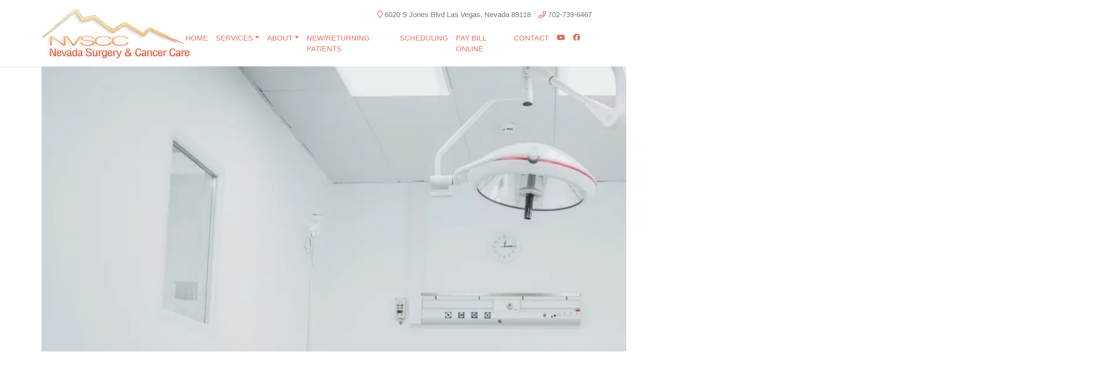

--- FILE ---
content_type: text/html; charset=UTF-8
request_url: https://nvscc.com/femilift/exploring-the-alma-co2-laser-in-femilift-the-tech-the-benefits/
body_size: 16766
content:
<!doctype html>
<html lang="en-US">
  <head>
  <meta charset="utf-8">
  <meta http-equiv="x-ua-compatible" content="ie=edge">
  <meta name="viewport" content="width=device-width, initial-scale=1, shrink-to-fit=no">
  <meta name="google-site-verification" content="uXKo6WwNuhCKz6uwVv6FjcFUCpuXvPNR3dBDhrcrUCA" />

 

<!-- Google tag (gtag.js) -->

<script async src="https://www.googletagmanager.com/gtag/js?id=G-XZRHB6D9EX"></script>

<script>

  window.dataLayer = window.dataLayer || [];

  function gtag(){dataLayer.push(arguments);}

  gtag('js', new Date());

 

  gtag('config', 'G-XZRHB6D9EX');

</script>
  <meta name='robots' content='index, follow, max-image-preview:large, max-snippet:-1, max-video-preview:-1' />
	<style>img:is([sizes="auto" i], [sizes^="auto," i]) { contain-intrinsic-size: 3000px 1500px }</style>
	
<!-- Google Tag Manager for WordPress by gtm4wp.com -->
<script data-cfasync="false" data-pagespeed-no-defer>
	var gtm4wp_datalayer_name = "dataLayer";
	var dataLayer = dataLayer || [];
</script>
<!-- End Google Tag Manager for WordPress by gtm4wp.com -->
	<!-- This site is optimized with the Yoast SEO Premium plugin v21.7 (Yoast SEO v26.7) - https://yoast.com/wordpress/plugins/seo/ -->
	<title>Exploring the Alma CO2 Laser In Femilift: The Benefits</title>
	<meta name="description" content="Women frequently experience unpleasant issues that interfere with their intimacy, thanks to laser vaginal tightening, they no longer have to." />
	<link rel="canonical" href="https://nvscc.com/femilift/exploring-the-alma-co2-laser-in-femilift-the-tech-the-benefits/" />
	<meta property="og:locale" content="en_US" />
	<meta property="og:type" content="article" />
	<meta property="og:title" content="Exploring the Alma CO2 Laser In Femilift: The Tech, The Benefits" />
	<meta property="og:description" content="Women frequently experience unpleasant issues that interfere with their intimacy, but thanks to laser vaginal tightening, they no longer have to. The" />
	<meta property="og:url" content="https://nvscc.com/femilift/exploring-the-alma-co2-laser-in-femilift-the-tech-the-benefits/" />
	<meta property="og:site_name" content="NVSCC" />
	<meta property="article:published_time" content="2022-08-10T17:35:44+00:00" />
	<meta property="article:modified_time" content="2022-11-22T12:34:38+00:00" />
	<meta property="og:image" content="https://nvscc.com/wp-content/uploads/2022/08/image1-1.jpg" />
	<meta property="og:image:width" content="1920" />
	<meta property="og:image:height" content="1080" />
	<meta property="og:image:type" content="image/jpeg" />
	<meta name="author" content="Stephanie Wishnev" />
	<meta name="twitter:card" content="summary_large_image" />
	<meta name="twitter:label1" content="Written by" />
	<meta name="twitter:data1" content="Stephanie Wishnev" />
	<meta name="twitter:label2" content="Est. reading time" />
	<meta name="twitter:data2" content="3 minutes" />
	<script type="application/ld+json" class="yoast-schema-graph">{"@context":"https://schema.org","@graph":[{"@type":"Article","@id":"https://nvscc.com/femilift/exploring-the-alma-co2-laser-in-femilift-the-tech-the-benefits/#article","isPartOf":{"@id":"https://nvscc.com/femilift/exploring-the-alma-co2-laser-in-femilift-the-tech-the-benefits/"},"author":{"name":"Stephanie Wishnev","@id":"https://nvscc.com/#/schema/person/2a1307205b3ab23b2327aca0a331044e"},"headline":"Exploring the Alma CO2 Laser In Femilift: The Tech, The Benefits","datePublished":"2022-08-10T17:35:44+00:00","dateModified":"2022-11-22T12:34:38+00:00","mainEntityOfPage":{"@id":"https://nvscc.com/femilift/exploring-the-alma-co2-laser-in-femilift-the-tech-the-benefits/"},"wordCount":637,"publisher":{"@id":"https://nvscc.com/#organization"},"image":{"@id":"https://nvscc.com/femilift/exploring-the-alma-co2-laser-in-femilift-the-tech-the-benefits/#primaryimage"},"thumbnailUrl":"https://nvscc.com/wp-content/uploads/2022/08/image1-1.jpg","articleSection":["Femilift"],"inLanguage":"en-US"},{"@type":"WebPage","@id":"https://nvscc.com/femilift/exploring-the-alma-co2-laser-in-femilift-the-tech-the-benefits/","url":"https://nvscc.com/femilift/exploring-the-alma-co2-laser-in-femilift-the-tech-the-benefits/","name":"Exploring the Alma CO2 Laser In Femilift: The Benefits","isPartOf":{"@id":"https://nvscc.com/#website"},"primaryImageOfPage":{"@id":"https://nvscc.com/femilift/exploring-the-alma-co2-laser-in-femilift-the-tech-the-benefits/#primaryimage"},"image":{"@id":"https://nvscc.com/femilift/exploring-the-alma-co2-laser-in-femilift-the-tech-the-benefits/#primaryimage"},"thumbnailUrl":"https://nvscc.com/wp-content/uploads/2022/08/image1-1.jpg","datePublished":"2022-08-10T17:35:44+00:00","dateModified":"2022-11-22T12:34:38+00:00","description":"Women frequently experience unpleasant issues that interfere with their intimacy, thanks to laser vaginal tightening, they no longer have to.","breadcrumb":{"@id":"https://nvscc.com/femilift/exploring-the-alma-co2-laser-in-femilift-the-tech-the-benefits/#breadcrumb"},"inLanguage":"en-US","potentialAction":[{"@type":"ReadAction","target":["https://nvscc.com/femilift/exploring-the-alma-co2-laser-in-femilift-the-tech-the-benefits/"]}]},{"@type":"ImageObject","inLanguage":"en-US","@id":"https://nvscc.com/femilift/exploring-the-alma-co2-laser-in-femilift-the-tech-the-benefits/#primaryimage","url":"https://nvscc.com/wp-content/uploads/2022/08/image1-1.jpg","contentUrl":"https://nvscc.com/wp-content/uploads/2022/08/image1-1.jpg","width":1920,"height":1080,"caption":"Alma CO2 Laser"},{"@type":"BreadcrumbList","@id":"https://nvscc.com/femilift/exploring-the-alma-co2-laser-in-femilift-the-tech-the-benefits/#breadcrumb","itemListElement":[{"@type":"ListItem","position":1,"name":"Home","item":"https://nvscc.com/"},{"@type":"ListItem","position":2,"name":"Blog","item":"https://nvscc.com/blog/"},{"@type":"ListItem","position":3,"name":"Femilift","item":"https://nvscc.com/femilift/"},{"@type":"ListItem","position":4,"name":"Exploring the Alma CO2 Laser In Femilift: The Tech, The Benefits"}]},{"@type":"WebSite","@id":"https://nvscc.com/#website","url":"https://nvscc.com/","name":"NVSCC","description":"Nevada Surgery and Cancer Care","publisher":{"@id":"https://nvscc.com/#organization"},"potentialAction":[{"@type":"SearchAction","target":{"@type":"EntryPoint","urlTemplate":"https://nvscc.com/?s={search_term_string}"},"query-input":{"@type":"PropertyValueSpecification","valueRequired":true,"valueName":"search_term_string"}}],"inLanguage":"en-US"},{"@type":["Organization","Place","MedicalBusiness"],"@id":"https://nvscc.com/#organization","name":"Nevada Surgery & Cancer Care","url":"https://nvscc.com/","logo":{"@id":"https://nvscc.com/femilift/exploring-the-alma-co2-laser-in-femilift-the-tech-the-benefits/#local-main-organization-logo"},"image":{"@id":"https://nvscc.com/femilift/exploring-the-alma-co2-laser-in-femilift-the-tech-the-benefits/#local-main-organization-logo"},"address":{"@id":"https://nvscc.com/femilift/exploring-the-alma-co2-laser-in-femilift-the-tech-the-benefits/#local-main-place-address"},"geo":{"@type":"GeoCoordinates","latitude":"36.0795845","longitude":"-115.224439"},"telephone":["702-739-6467"],"openingHoursSpecification":[{"@type":"OpeningHoursSpecification","dayOfWeek":["Sunday","Monday","Tuesday","Wednesday","Thursday","Friday","Saturday"],"opens":"09:00","closes":"17:00"}],"email":"marcr.nvscc@gmail.com","faxNumber":"702-733-1689","priceRange":"$"},{"@type":"Person","@id":"https://nvscc.com/#/schema/person/2a1307205b3ab23b2327aca0a331044e","name":"Stephanie Wishnev","image":{"@type":"ImageObject","inLanguage":"en-US","@id":"https://nvscc.com/#/schema/person/image/","url":"https://secure.gravatar.com/avatar/a67a11dfafe11f4f18425683d36f1f704460e04c7050dab1a8a9fb5272f76ad7?s=96&d=mm&r=g","contentUrl":"https://secure.gravatar.com/avatar/a67a11dfafe11f4f18425683d36f1f704460e04c7050dab1a8a9fb5272f76ad7?s=96&d=mm&r=g","caption":"Stephanie Wishnev"}},{"@type":"PostalAddress","@id":"https://nvscc.com/femilift/exploring-the-alma-co2-laser-in-femilift-the-tech-the-benefits/#local-main-place-address","streetAddress":"6020 S Jones Blvd","addressLocality":"Las Vegas","postalCode":"89118","addressRegion":"Nevada","addressCountry":"US"},{"@type":"ImageObject","inLanguage":"en-US","@id":"https://nvscc.com/femilift/exploring-the-alma-co2-laser-in-femilift-the-tech-the-benefits/#local-main-organization-logo","url":"https://nvscc.com/wp-content/uploads/2018/12/nvscc-logo.png","contentUrl":"https://nvscc.com/wp-content/uploads/2018/12/nvscc-logo.png","width":312,"height":120,"caption":"Nevada Surgery & Cancer Care"}]}</script>
	<meta name="geo.placename" content="Las Vegas" />
	<meta name="geo.position" content="36.0795845;-115.224439" />
	<meta name="geo.region" content="United States (US)" />
	<!-- / Yoast SEO Premium plugin. -->


<link rel='dns-prefetch' href='//www.googletagmanager.com' />
<link rel="alternate" type="application/rss+xml" title="NVSCC &raquo; Exploring the Alma CO2 Laser In Femilift: The Tech, The Benefits Comments Feed" href="https://nvscc.com/femilift/exploring-the-alma-co2-laser-in-femilift-the-tech-the-benefits/feed/" />
		<!-- This site uses the Google Analytics by MonsterInsights plugin v9.11.1 - Using Analytics tracking - https://www.monsterinsights.com/ -->
		<!-- Note: MonsterInsights is not currently configured on this site. The site owner needs to authenticate with Google Analytics in the MonsterInsights settings panel. -->
					<!-- No tracking code set -->
				<!-- / Google Analytics by MonsterInsights -->
		<script type="text/javascript">
/* <![CDATA[ */
window._wpemojiSettings = {"baseUrl":"https:\/\/s.w.org\/images\/core\/emoji\/16.0.1\/72x72\/","ext":".png","svgUrl":"https:\/\/s.w.org\/images\/core\/emoji\/16.0.1\/svg\/","svgExt":".svg","source":{"concatemoji":"https:\/\/nvscc.com\/wp-includes\/js\/wp-emoji-release.min.js?ver=6.8.3"}};
/*! This file is auto-generated */
!function(s,n){var o,i,e;function c(e){try{var t={supportTests:e,timestamp:(new Date).valueOf()};sessionStorage.setItem(o,JSON.stringify(t))}catch(e){}}function p(e,t,n){e.clearRect(0,0,e.canvas.width,e.canvas.height),e.fillText(t,0,0);var t=new Uint32Array(e.getImageData(0,0,e.canvas.width,e.canvas.height).data),a=(e.clearRect(0,0,e.canvas.width,e.canvas.height),e.fillText(n,0,0),new Uint32Array(e.getImageData(0,0,e.canvas.width,e.canvas.height).data));return t.every(function(e,t){return e===a[t]})}function u(e,t){e.clearRect(0,0,e.canvas.width,e.canvas.height),e.fillText(t,0,0);for(var n=e.getImageData(16,16,1,1),a=0;a<n.data.length;a++)if(0!==n.data[a])return!1;return!0}function f(e,t,n,a){switch(t){case"flag":return n(e,"\ud83c\udff3\ufe0f\u200d\u26a7\ufe0f","\ud83c\udff3\ufe0f\u200b\u26a7\ufe0f")?!1:!n(e,"\ud83c\udde8\ud83c\uddf6","\ud83c\udde8\u200b\ud83c\uddf6")&&!n(e,"\ud83c\udff4\udb40\udc67\udb40\udc62\udb40\udc65\udb40\udc6e\udb40\udc67\udb40\udc7f","\ud83c\udff4\u200b\udb40\udc67\u200b\udb40\udc62\u200b\udb40\udc65\u200b\udb40\udc6e\u200b\udb40\udc67\u200b\udb40\udc7f");case"emoji":return!a(e,"\ud83e\udedf")}return!1}function g(e,t,n,a){var r="undefined"!=typeof WorkerGlobalScope&&self instanceof WorkerGlobalScope?new OffscreenCanvas(300,150):s.createElement("canvas"),o=r.getContext("2d",{willReadFrequently:!0}),i=(o.textBaseline="top",o.font="600 32px Arial",{});return e.forEach(function(e){i[e]=t(o,e,n,a)}),i}function t(e){var t=s.createElement("script");t.src=e,t.defer=!0,s.head.appendChild(t)}"undefined"!=typeof Promise&&(o="wpEmojiSettingsSupports",i=["flag","emoji"],n.supports={everything:!0,everythingExceptFlag:!0},e=new Promise(function(e){s.addEventListener("DOMContentLoaded",e,{once:!0})}),new Promise(function(t){var n=function(){try{var e=JSON.parse(sessionStorage.getItem(o));if("object"==typeof e&&"number"==typeof e.timestamp&&(new Date).valueOf()<e.timestamp+604800&&"object"==typeof e.supportTests)return e.supportTests}catch(e){}return null}();if(!n){if("undefined"!=typeof Worker&&"undefined"!=typeof OffscreenCanvas&&"undefined"!=typeof URL&&URL.createObjectURL&&"undefined"!=typeof Blob)try{var e="postMessage("+g.toString()+"("+[JSON.stringify(i),f.toString(),p.toString(),u.toString()].join(",")+"));",a=new Blob([e],{type:"text/javascript"}),r=new Worker(URL.createObjectURL(a),{name:"wpTestEmojiSupports"});return void(r.onmessage=function(e){c(n=e.data),r.terminate(),t(n)})}catch(e){}c(n=g(i,f,p,u))}t(n)}).then(function(e){for(var t in e)n.supports[t]=e[t],n.supports.everything=n.supports.everything&&n.supports[t],"flag"!==t&&(n.supports.everythingExceptFlag=n.supports.everythingExceptFlag&&n.supports[t]);n.supports.everythingExceptFlag=n.supports.everythingExceptFlag&&!n.supports.flag,n.DOMReady=!1,n.readyCallback=function(){n.DOMReady=!0}}).then(function(){return e}).then(function(){var e;n.supports.everything||(n.readyCallback(),(e=n.source||{}).concatemoji?t(e.concatemoji):e.wpemoji&&e.twemoji&&(t(e.twemoji),t(e.wpemoji)))}))}((window,document),window._wpemojiSettings);
/* ]]> */
</script>
<style id='wp-emoji-styles-inline-css' type='text/css'>

	img.wp-smiley, img.emoji {
		display: inline !important;
		border: none !important;
		box-shadow: none !important;
		height: 1em !important;
		width: 1em !important;
		margin: 0 0.07em !important;
		vertical-align: -0.1em !important;
		background: none !important;
		padding: 0 !important;
	}
</style>
<style id='wp-block-library-inline-css' type='text/css'>
:root{--wp-admin-theme-color:#007cba;--wp-admin-theme-color--rgb:0,124,186;--wp-admin-theme-color-darker-10:#006ba1;--wp-admin-theme-color-darker-10--rgb:0,107,161;--wp-admin-theme-color-darker-20:#005a87;--wp-admin-theme-color-darker-20--rgb:0,90,135;--wp-admin-border-width-focus:2px;--wp-block-synced-color:#7a00df;--wp-block-synced-color--rgb:122,0,223;--wp-bound-block-color:var(--wp-block-synced-color)}@media (min-resolution:192dpi){:root{--wp-admin-border-width-focus:1.5px}}.wp-element-button{cursor:pointer}:root{--wp--preset--font-size--normal:16px;--wp--preset--font-size--huge:42px}:root .has-very-light-gray-background-color{background-color:#eee}:root .has-very-dark-gray-background-color{background-color:#313131}:root .has-very-light-gray-color{color:#eee}:root .has-very-dark-gray-color{color:#313131}:root .has-vivid-green-cyan-to-vivid-cyan-blue-gradient-background{background:linear-gradient(135deg,#00d084,#0693e3)}:root .has-purple-crush-gradient-background{background:linear-gradient(135deg,#34e2e4,#4721fb 50%,#ab1dfe)}:root .has-hazy-dawn-gradient-background{background:linear-gradient(135deg,#faaca8,#dad0ec)}:root .has-subdued-olive-gradient-background{background:linear-gradient(135deg,#fafae1,#67a671)}:root .has-atomic-cream-gradient-background{background:linear-gradient(135deg,#fdd79a,#004a59)}:root .has-nightshade-gradient-background{background:linear-gradient(135deg,#330968,#31cdcf)}:root .has-midnight-gradient-background{background:linear-gradient(135deg,#020381,#2874fc)}.has-regular-font-size{font-size:1em}.has-larger-font-size{font-size:2.625em}.has-normal-font-size{font-size:var(--wp--preset--font-size--normal)}.has-huge-font-size{font-size:var(--wp--preset--font-size--huge)}.has-text-align-center{text-align:center}.has-text-align-left{text-align:left}.has-text-align-right{text-align:right}#end-resizable-editor-section{display:none}.aligncenter{clear:both}.items-justified-left{justify-content:flex-start}.items-justified-center{justify-content:center}.items-justified-right{justify-content:flex-end}.items-justified-space-between{justify-content:space-between}.screen-reader-text{border:0;clip-path:inset(50%);height:1px;margin:-1px;overflow:hidden;padding:0;position:absolute;width:1px;word-wrap:normal!important}.screen-reader-text:focus{background-color:#ddd;clip-path:none;color:#444;display:block;font-size:1em;height:auto;left:5px;line-height:normal;padding:15px 23px 14px;text-decoration:none;top:5px;width:auto;z-index:100000}html :where(.has-border-color){border-style:solid}html :where([style*=border-top-color]){border-top-style:solid}html :where([style*=border-right-color]){border-right-style:solid}html :where([style*=border-bottom-color]){border-bottom-style:solid}html :where([style*=border-left-color]){border-left-style:solid}html :where([style*=border-width]){border-style:solid}html :where([style*=border-top-width]){border-top-style:solid}html :where([style*=border-right-width]){border-right-style:solid}html :where([style*=border-bottom-width]){border-bottom-style:solid}html :where([style*=border-left-width]){border-left-style:solid}html :where(img[class*=wp-image-]){height:auto;max-width:100%}:where(figure){margin:0 0 1em}html :where(.is-position-sticky){--wp-admin--admin-bar--position-offset:var(--wp-admin--admin-bar--height,0px)}@media screen and (max-width:600px){html :where(.is-position-sticky){--wp-admin--admin-bar--position-offset:0px}}
</style>
<link rel='stylesheet' id='sage/main.css-css' href='https://nvscc.com/wp-content/themes/nvscc-sage9/dist/styles/main_807f153a.css' type='text/css' media='all' />
<!--n2css--><script type="text/javascript" src="https://nvscc.com/wp-includes/js/jquery/jquery.min.js?ver=3.7.1" id="jquery-core-js"></script>
<script type="text/javascript" src="https://nvscc.com/wp-includes/js/jquery/jquery-migrate.min.js?ver=3.4.1" id="jquery-migrate-js"></script>
<link rel="https://api.w.org/" href="https://nvscc.com/wp-json/" /><link rel="alternate" title="JSON" type="application/json" href="https://nvscc.com/wp-json/wp/v2/posts/1832" /><link rel="EditURI" type="application/rsd+xml" title="RSD" href="https://nvscc.com/xmlrpc.php?rsd" />
<link rel='shortlink' href='https://nvscc.com/?p=1832' />
<link rel="alternate" title="oEmbed (JSON)" type="application/json+oembed" href="https://nvscc.com/wp-json/oembed/1.0/embed?url=https%3A%2F%2Fnvscc.com%2Ffemilift%2Fexploring-the-alma-co2-laser-in-femilift-the-tech-the-benefits%2F" />
<link rel="alternate" title="oEmbed (XML)" type="text/xml+oembed" href="https://nvscc.com/wp-json/oembed/1.0/embed?url=https%3A%2F%2Fnvscc.com%2Ffemilift%2Fexploring-the-alma-co2-laser-in-femilift-the-tech-the-benefits%2F&#038;format=xml" />

<!-- Google Tag Manager for WordPress by gtm4wp.com -->
<!-- GTM Container placement set to off -->
<script data-cfasync="false" data-pagespeed-no-defer>
	var dataLayer_content = {"pagePostType":"post","pagePostType2":"single-post","pageCategory":["femilift"],"pagePostAuthor":"Stephanie Wishnev"};
	dataLayer.push( dataLayer_content );
</script>
<script data-cfasync="false" data-pagespeed-no-defer>
	console.warn && console.warn("[GTM4WP] Google Tag Manager container code placement set to OFF !!!");
	console.warn && console.warn("[GTM4WP] Data layer codes are active but GTM container must be loaded using custom coding !!!");
</script>
<!-- End Google Tag Manager for WordPress by gtm4wp.com --><!-- Google Tag Manager -->
<script>(function(w,d,s,l,i){w[l]=w[l]||[];w[l].push({'gtm.start':
new Date().getTime(),event:'gtm.js'});var f=d.getElementsByTagName(s)[0],
j=d.createElement(s),dl=l!='dataLayer'?'&l='+l:'';j.async=true;j.src=
'https://www.googletagmanager.com/gtm.js?id='+i+dl;f.parentNode.insertBefore(j,f);
})(window,document,'script','dataLayer','GTM-PHPV4FP');</script>
<!-- End Google Tag Manager --><link rel="icon" href="https://nvscc.com/wp-content/uploads/2018/12/nvscc-logo-150x120.png" sizes="32x32" />
<link rel="icon" href="https://nvscc.com/wp-content/uploads/2018/12/nvscc-logo.png" sizes="192x192" />
<link rel="apple-touch-icon" href="https://nvscc.com/wp-content/uploads/2018/12/nvscc-logo.png" />
<meta name="msapplication-TileImage" content="https://nvscc.com/wp-content/uploads/2018/12/nvscc-logo.png" />
</head>  <body class="wp-singular post-template-default single single-post postid-1832 single-format-standard wp-custom-logo wp-theme-nvscc-sage9resources exploring-the-alma-co2-laser-in-femilift-the-tech-the-benefits sidebar-primary app-data index-data singular-data single-data single-post-data single-post-exploring-the-alma-co2-laser-in-femilift-the-tech-the-benefits-data">
<!-- Google Tag Manager (noscript) -->
<noscript><iframe src="https://www.googletagmanager.com/ns.html?id=GTM-PHPV4FP"
height="0" width="0" style="display:none;visibility:hidden"></iframe></noscript>
<!-- End Google Tag Manager (noscript) -->
        <header class="banner w-100 shadow-sm mb-2">
  <div class="container">
    <div class="row align-items-xs-center">
      <div class="col-12 col-md-3 text-center logo pt-2 pb-2 d-flex justify-content-center justify-content-md-start">
                                      <a class="brand align-self-center" href="https://nvscc.com/"><picture class="img-fluid">
<source type="image/webp" srcset="https://nvscc.com/wp-content/uploads/2018/12/nvscc-logo.png.webp"/>
<img src="https://nvscc.com/wp-content/uploads/2018/12/nvscc-logo.png" alt="NVSCC"/>
</picture>
</a>
                          </div>
      <div class="row col-12 col-md-9 text-muted p-0 m-0 justify-content-center justify-content-md-end">
                <div class="row col-12 justify-content-center justify-content-md-end align-items-md-end font-weight-light justify-content-md-end contact-info">
          <a href="https://nvscc.com/contact/" class="address"><i class="text-primary far fa-map-marker"></i> 6020 S Jones Blvd Las Vegas, Nevada 89118</a> <a href="tel:7027396467" class="tel pl-md-3"><i class="text-primary far fa-phone"></i> 702-739-6467</a>
        </div>

        <nav class="navbar navbar-expand-lg col-12 d-flex justify-content-center justify-content-md-end bg-faded pl-2">
          <button class="navbar-toggler first-button align-self-center border-0" type="button" data-toggle="collapse" data-target="#navbarSupportedContent" aria-controls="navbarSupportedContent" aria-expanded="false" aria-label="Toggle navigation">
            <div class="animated-icon1"><span></span><span></span><span></span></div>
          </button>

          <div class="col collapse navbar-collapse p-0" id="navbarSupportedContent">
            <div class="w-100 d-flex justify-content-md-end ml-lg-2">
                            <div id="bs-navbar-collapse-1" class="justify-content-end text-uppercase"><ul id="menu-main-menu" class="navbar-nav text-primary"><li itemscope="itemscope" itemtype="https://www.schema.org/SiteNavigationElement" id="menu-item-51" class="menu-item menu-item-type-post_type menu-item-object-page menu-item-home menu-item-51 nav-item"><a title="Home" href="https://nvscc.com/" class="nav-link">Home</a></li>
<li itemscope="itemscope" itemtype="https://www.schema.org/SiteNavigationElement" id="menu-item-52" class="menu-item menu-item-type-post_type menu-item-object-page menu-item-has-children dropdown menu-item-52 nav-item"><a title="Services" href="https://nvscc.com/services/" data-toggle="dropdown" aria-haspopup="true" aria-expanded="false" class="dropdown-toggle nav-link" id="menu-item-dropdown-52">Services</a>
<ul class="dropdown-menu" aria-labelledby="menu-item-dropdown-52" role="menu">
	<li itemscope="itemscope" itemtype="https://www.schema.org/SiteNavigationElement" id="menu-item-254" class="menu-item menu-item-type-post_type menu-item-object-page menu-item-254 nav-item"><a title="Our Services" href="https://nvscc.com/services/" class="dropdown-item">Our Services</a></li>
	<li itemscope="itemscope" itemtype="https://www.schema.org/SiteNavigationElement" id="menu-item-347" class="menu-item menu-item-type-post_type menu-item-object-page menu-item-347 nav-item"><a title="Colon and Rectal Surgery" href="https://nvscc.com/service/colon-and-rectal-surgery/" class="dropdown-item">Colon and Rectal Surgery</a></li>
	<li itemscope="itemscope" itemtype="https://www.schema.org/SiteNavigationElement" id="menu-item-457" class="menu-item menu-item-type-post_type menu-item-object-page menu-item-457 nav-item"><a title="Gynecological Surgery" href="https://nvscc.com/service/gynecological-surgery/" class="dropdown-item">Gynecological Surgery</a></li>
	<li itemscope="itemscope" itemtype="https://www.schema.org/SiteNavigationElement" id="menu-item-456" class="menu-item menu-item-type-post_type menu-item-object-page menu-item-456 nav-item"><a title="Gynecologic Oncology" href="https://nvscc.com/service/gynecologic-oncology/" class="dropdown-item">Gynecologic Oncology</a></li>
	<li itemscope="itemscope" itemtype="https://www.schema.org/SiteNavigationElement" id="menu-item-258" class="menu-item menu-item-type-post_type menu-item-object-page menu-item-258 nav-item"><a title="Genetic Testing and Counseling" href="https://nvscc.com/service/genetic-testing-and-counseling/" class="dropdown-item">Genetic Testing and Counseling</a></li>
	<li itemscope="itemscope" itemtype="https://www.schema.org/SiteNavigationElement" id="menu-item-253" class="menu-item menu-item-type-post_type menu-item-object-page menu-item-253 nav-item"><a title="Femilift Vaginal Laser Rejuvenation" href="https://nvscc.com/service/vaginal-laser-rejuvenation/" class="dropdown-item">Femilift Vaginal Laser Rejuvenation</a></li>
	<li itemscope="itemscope" itemtype="https://www.schema.org/SiteNavigationElement" id="menu-item-555" class="menu-item menu-item-type-post_type menu-item-object-page menu-item-555 nav-item"><a title="Da Vinci Minimally Invasive Surgery" href="https://nvscc.com/da-vinci-minimally-invasive-surgery/" class="dropdown-item">Da Vinci Minimally Invasive Surgery</a></li>
</ul>
</li>
<li itemscope="itemscope" itemtype="https://www.schema.org/SiteNavigationElement" id="menu-item-53" class="menu-item menu-item-type-post_type menu-item-object-page menu-item-has-children dropdown menu-item-53 nav-item"><a title="About" href="https://nvscc.com/about/" data-toggle="dropdown" aria-haspopup="true" aria-expanded="false" class="dropdown-toggle nav-link" id="menu-item-dropdown-53">About</a>
<ul class="dropdown-menu" aria-labelledby="menu-item-dropdown-53" role="menu">
	<li itemscope="itemscope" itemtype="https://www.schema.org/SiteNavigationElement" id="menu-item-1919" class="menu-item menu-item-type-post_type menu-item-object-page menu-item-1919 nav-item"><a title="Our Team" href="https://nvscc.com/our-team/" class="dropdown-item">Our Team</a></li>
	<li itemscope="itemscope" itemtype="https://www.schema.org/SiteNavigationElement" id="menu-item-59" class="menu-item menu-item-type-post_type menu-item-object-page menu-item-59 nav-item"><a title="FAQS" href="https://nvscc.com/faqs/" class="dropdown-item">FAQS</a></li>
	<li itemscope="itemscope" itemtype="https://www.schema.org/SiteNavigationElement" id="menu-item-55" class="menu-item menu-item-type-post_type menu-item-object-page menu-item-55 nav-item"><a title="Testimonials" href="https://nvscc.com/testimonials/" class="dropdown-item">Testimonials</a></li>
	<li itemscope="itemscope" itemtype="https://www.schema.org/SiteNavigationElement" id="menu-item-402" class="menu-item menu-item-type-post_type menu-item-object-page current_page_parent menu-item-402 nav-item"><a title="Blog" href="https://nvscc.com/blog/" class="dropdown-item">Blog</a></li>
</ul>
</li>
<li itemscope="itemscope" itemtype="https://www.schema.org/SiteNavigationElement" id="menu-item-54" class="menu-item menu-item-type-post_type menu-item-object-page menu-item-54 nav-item"><a title="New/Returning Patients" href="https://nvscc.com/patient-forms/" class="nav-link">New/Returning Patients</a></li>
<li itemscope="itemscope" itemtype="https://www.schema.org/SiteNavigationElement" id="menu-item-2478" class="menu-item menu-item-type-post_type menu-item-object-page menu-item-2478 nav-item"><a title="Scheduling" href="https://nvscc.com/referrals/" class="nav-link">Scheduling</a></li>
<li itemscope="itemscope" itemtype="https://www.schema.org/SiteNavigationElement" id="menu-item-2052" class="menu-item menu-item-type-post_type menu-item-object-page menu-item-2052 nav-item"><a title="Pay Bill Online" href="https://nvscc.com/pay-bill-online/" class="nav-link">Pay Bill Online</a></li>
<li itemscope="itemscope" itemtype="https://www.schema.org/SiteNavigationElement" id="menu-item-56" class="menu-item menu-item-type-post_type menu-item-object-page menu-item-56 nav-item"><a title="Contact" href="https://nvscc.com/contact/" class="nav-link">Contact</a></li>
<li itemscope="itemscope" itemtype="https://www.schema.org/SiteNavigationElement" id="menu-item-1429" class="menu-item menu-item-type-custom menu-item-object-custom menu-item-1429 nav-item"><a href="https://www.youtube.com/channel/UCmrOpKyIrMII3M5sTI-uNIg" class="nav-link"><i class="fab fa-youtube"></i></a></li>
<li itemscope="itemscope" itemtype="https://www.schema.org/SiteNavigationElement" id="menu-item-1430" class="menu-item menu-item-type-custom menu-item-object-custom menu-item-1430 nav-item"><a href="https://www.facebook.com/NVSCC" class="nav-link"><i class="fab fa-facebook"></i></a></li>
</ul></div>
                              </div>
            </div>
          </nav>
        </div>
      </div>
    </div>
  </header>
    <div class="wrap container" role="document">
      <div class="content">
        <main class="main">
                 <article class="post-1832 post type-post status-publish format-standard has-post-thumbnail hentry category-femilift">
  <header>
      <div class="wp-block-cover has-background-dim" style="min-height:279px">
        <picture decoding="async" fetchpriority="high">
<source type="image/webp" srcset="https://nvscc.com/wp-content/uploads/2022/08/image1-1.jpg.webp 1920w, https://nvscc.com/wp-content/uploads/2022/08/image1-1-300x169.jpg.webp 300w, https://nvscc.com/wp-content/uploads/2022/08/image1-1-1024x576.jpg.webp 1024w, https://nvscc.com/wp-content/uploads/2022/08/image1-1-1536x864.jpg.webp 1536w" sizes="(max-width: 1920px) 100vw, 1920px"/>
<img width="1920" height="1080" src="https://nvscc.com/wp-content/uploads/2022/08/image1-1.jpg" class="wp-block-cover__image-background wp-post-image" alt="Alma CO2 Laser" decoding="async" fetchpriority="high" srcset="https://nvscc.com/wp-content/uploads/2022/08/image1-1.jpg 1920w, https://nvscc.com/wp-content/uploads/2022/08/image1-1-300x169.jpg 300w, https://nvscc.com/wp-content/uploads/2022/08/image1-1-1024x576.jpg 1024w, https://nvscc.com/wp-content/uploads/2022/08/image1-1-768x432.jpg 768w, https://nvscc.com/wp-content/uploads/2022/08/image1-1-1536x864.jpg 1536w" sizes="(max-width: 1920px) 100vw, 1920px"/>
</picture>

        <div class="wp-block-cover__inner-container">
          <h1 class="entry-title has-text-align-center">Exploring the Alma CO2 Laser In Femilift: The Tech, The Benefits</h1>
        </div>
      </div>
    </header>
      <div class="entry-content">
    
<p>Women frequently experience unpleasant issues that interfere with their intimacy, but thanks to laser vaginal tightening, they no longer have to. The <a href="https://nvscc.com/femilift/lets-talk-femilift-key-benefits-cost-and-who-its-for/" data-wpel-link="internal">NVSCC</a> is happy to provide cutting-edge Femilift therapy, which has assisted many women in regaining the confidence and intimacy they deserve.</p>



<h2 class="wp-block-heading" id="h-what-is-femilift">What Is FemiLift?</h2>



<p>FemiLift is a well-established, non-surgical and safe solution to help women bring back their sex lives with confidence and excitement. It aids various feminine issues such as difficulties with involuntary urination, vaginal dryness, and more.&nbsp;</p>



<p>The Alma FemiLift CO2 Laser system is not as daunting as it may seem. It is a non-invasive device designed to help restore the functioning of the vagina. It is not painful and is 100% safe to use.&nbsp;</p>



<p>This device is known as the industry gold standard for skin tightening and rejuvenation. It is undoubtedly an effective treatment for all women.</p>



<p>FemiLift is a revolutionary laser device that addresses problems with vaginal atrophy and aids in restoring the function of the vagina.&nbsp;</p>



<p>Delivery devices and accessories for the Alma FemiLift Pixel CO2 laser system are designed for use in surgical procedures requiring the ablation, vaporization, excision, incision, and coagulation of soft tissue in fields such as podiatry, gynecology, neurosurgery, orthopedics (soft tissue), and arthroscopy (knees).</p>



<p>With fractional CO2 laser technology—the industry standard for skin tightening and rejuvenation—FemiLift may create a profound thermal impact for rebuilding vaginal collagen without triggering harsh ablation. It is a safe and effective treatment for all women!</p>



<h2 class="wp-block-heading" id="h-what-are-the-benefits-of-the-alma-femilift-co2-laser">What Are The Benefits Of The Alma FemiLift CO2 Laser?</h2>



<ul class="wp-block-list"><li><strong>Patient-focused practices:</strong> Treatments are gentle, controlled, and designed for comfort and accuracy.</li><li><strong>Maximum Accuracy:</strong> FemiLift uses the ideal wavelength and pulse, ensuring the best results.</li><li><strong>Improved Efficiency:&nbsp;</strong>Quick and effective transmission of laser energy</li><li><strong>Accurate Delivery:&nbsp;</strong>Focal handpiece offers ease and accuracy in locating the precise treatment area.</li><li><strong>Safe, simple, and efficient:</strong> The process is quick, painless, and secure while producing powerful results.</li></ul>



<h2 class="wp-block-heading" id="h-who-is-femilift-for">Who Is FemiLift For?&nbsp;</h2>



<p>FemiLift is a non-invasive vaginal rejuvenation and tightening treatment that is for women who have:&nbsp;</p>



<ul class="wp-block-list"><li>If you have a loose or wide vagina</li><li>If you suffer from enuresis or urinary incontinence</li><li>If you have a dry vagina&nbsp;</li><li>If you suffer from regular infections of the vagina</li></ul>



<h2 class="wp-block-heading" id="h-when-you-shouldn-t-undergo-the-procedure">When You Shouldn&#8217;t Undergo The Procedure:</h2>



<ul class="wp-block-list"><li>If you currently have an active genital infection&nbsp;</li><li>If you have specific medical diseases such as scleroderma or uncontrolled diabetes</li><li>Blood thinning medication</li><li>If you are pregnant or have cancer</li><li>Stage 2 or more of pelvic organ prolapse&nbsp;</li></ul>



<h2 class="wp-block-heading" id="h-alma-femilift-co2-laser-technology">Alma FemiLift CO2 Laser Technology</h2>



<p>The Alma FemiLift CO2 is a powerful laser with unmatched precision and innovation, transforming outpatient healthcare. This non-invasive treatment improves treatment outcomes with Alma&#8217;s CO2 laser, supporting the most cutting-edge array of surgical tools available and allowing new options for non-invasive surgical outpatient treatment.&nbsp;</p>



<p>The Alma FemiLift CO2 Laser consists of a holographic lens that supplies CO2 laser energy to the vaginal tissue. These laser beams penetrate the deep layers of vaginal tissue while unharming the surrounding tissue. A probe with a 360-degree rotational capacity is inserted into the vagina during this 5-minute office procedure. Without surgery, anesthetic, or recovery time, the procedure is painless.</p>



<p>As a result, the inner lining of the vaginal wall can heal more quickly. The targeted tissue is rejuvenated via the micro-ablative process, constricting existing fibers (tightening) and promoting new collagen growth.</p>



<h2 class="wp-block-heading" id="h-femilift-at-nvscc">FemiLift At NVSCC&nbsp;</h2>



<p>NVSCC aids in making your vaginal rejuvenation and tightening experience comfortable and safe. The medical professionals at NVSCC ensure the safety and effectiveness of FemiLift and the technology of the Alma FemiLift CO2 Laser. It is one of the best treatments for addressing feminine problems, recovering confidence, and reviving your life. <a href="https://nvscc.com/contact/" data-wpel-link="internal">Contact us</a> for your FemiLift treatment today.</p>
  </div>
  <footer>
    <div class="small">
  <time class="updated" datetime="2022-08-10T17:35:44+00:00">August 10, 2022</time>
  <p class="byline author vcard">
    By <span rel="author" class="fn">
      Stephanie Wishnev
    </span>
  </p>
</div>
    
  </footer>
  <section id="comments" class="comments">
  
  
  </section>
</article>
          </main>
                  <aside class="sidebar col-md-3 pull-md-9">
            <section class="widget block-4 widget_block"><p><div id="map_canvas" class="wpseo-map-canvas" style="max-width: 100%;width: 400px;height: 300px"><ul><li><a href="https://nvscc.com/" data-wpel-link="internal">Nevada Surgery &amp; Cancer Care</a></li></ul></div></p>
</section><section class="widget block-3 widget_block"><p><div id="wpseo_location-" class="wpseo-location"><h3><span class="wpseo-business-name">Nevada Surgery &amp; Cancer Care</span></h3><div class="wpseo-address-wrapper"><div class="street-address">6020 S Jones Blvd</div><span class="locality"> Las Vegas</span>, <span class="region">Nevada</span> <span class="postal-code">89118</span></div><span class="wpseo-phone">Phone: <a href="tel:7027396467" class="tel" data-wpel-link="internal"><span>702-739-6467</span></a></span><br /><span class="wpseo-fax">Fax: <span class="tel">702-733-1689</span></span><br /><br /><table class="wpseo-opening-hours" id="wpseo-opening-hours-"><tr><td class="day">Sunday</td><td class="time"><span>9:00 AM - 5:00 PM</span></td></tr><tr><td class="day">Monday</td><td class="time"><span>9:00 AM - 5:00 PM</span></td></tr><tr><td class="day">Tuesday</td><td class="time"><span>9:00 AM - 5:00 PM</span></td></tr><tr><td class="day">Wednesday</td><td class="time"><span>9:00 AM - 5:00 PM</span></td></tr><tr><td class="day">Thursday</td><td class="time"><span>9:00 AM - 5:00 PM</span></td></tr><tr><td class="day">Friday</td><td class="time"><span>9:00 AM - 5:00 PM</span></td></tr><tr><td class="day">Saturday</td><td class="time"><span>9:00 AM - 5:00 PM</span></td></tr></table><br /></div></p>
</section>
		<section class="widget recent-posts-2 widget_recent_entries">
		<span class="h3">Recent Posts</span>
		<ul>
											<li>
					<a href="https://nvscc.com/colon-care/why-do-we-fart-a-doctor-explained-guide-to-gas-digestion-and-colon-health/" data-wpel-link="internal">Why Do We Fart? A Doctor-Explained Guide to Gas, Digestion, and Colon Health</a>
									</li>
											<li>
					<a href="https://nvscc.com/cancer-care/understanding-gyn-oncology-specialized-care-for-womens-cancers/" data-wpel-link="internal">Understanding Gyn Oncology: Specialized Care for Women’s Cancers</a>
									</li>
											<li>
					<a href="https://nvscc.com/hysterectomy/does-a-hysterectomy-cause-weight-gain-what-to-know-and-how-to-stay-healthy/" data-wpel-link="internal">Does a Hysterectomy Cause Weight Gain? What to Know and How to Stay Healthy</a>
									</li>
											<li>
					<a href="https://nvscc.com/hysterectomy/how-to-prevent-torn-internal-stitches-after-a-hysterectomy/" data-wpel-link="internal">How to Prevent Torn Internal Stitches After a Hysterectomy</a>
									</li>
											<li>
					<a href="https://nvscc.com/colon-care/colon-cancer-back-pain-what-you-need-to-know/" data-wpel-link="internal">Colon Cancer Back Pain: What You Need to Know</a>
									</li>
					</ul>

		</section><section class="widget block-2 widget_block">
<ul class="wp-block-social-links is-style-default is-layout-flex wp-block-social-links-is-layout-flex"><li class="wp-social-link wp-social-link-facebook  wp-block-social-link"><a target="_blank" href="https://www.facebook.com/NVSCC" class="wp-block-social-link-anchor" data-wpel-link="external"><span class="wp-block-social-link-label screen-reader-text">Facebook</span></a></li>

<li class="wp-social-link wp-social-link-youtube  wp-block-social-link"><a target="_blank" href="https://www.youtube.com/user/DoctorKTV" class="wp-block-social-link-anchor" data-wpel-link="external"><span class="wp-block-social-link-label screen-reader-text">YouTube</span></a></li>

<li class="wp-social-link wp-social-link-twitter  wp-block-social-link"><a target="_blank" href="https://twitter.com/LynnKowalskiMD" class="wp-block-social-link-anchor" data-wpel-link="external"><span class="wp-block-social-link-label screen-reader-text">Twitter</span></a></li></ul>
</section>          </aside>
              </div>
    </div>
        <footer class="content-info border-top border-primary py-4">
          <div class="container"><p id="breadcrumbs"><span><span><a href="https://nvscc.com/">Home</a></span> » <span><a href="https://nvscc.com/blog/">Blog</a></span> » <span><a href="https://nvscc.com/femilift/">Femilift</a></span> » <span class="breadcrumb_last" aria-current="page">Exploring the Alma CO2 Laser In Femilift: The Tech, The Benefits</span></span></p></container>      <div class="container">
    <section class="widget nav_menu-2 widget_nav_menu"><div class="menu-footer-menu-main-container"><ul id="menu-footer-menu-main" class="menu"><li id="menu-item-118" class="menu-item menu-item-type-post_type menu-item-object-page menu-item-home menu-item-118"><a href="https://nvscc.com/" data-wpel-link="internal">Home</a></li>
<li id="menu-item-120" class="menu-item menu-item-type-post_type menu-item-object-page menu-item-120"><a href="https://nvscc.com/about/" data-wpel-link="internal">About</a></li>
<li id="menu-item-251" class="menu-item menu-item-type-post_type menu-item-object-page menu-item-251"><a href="https://nvscc.com/services/" data-wpel-link="internal">Our Services</a></li>
<li id="menu-item-270" class="menu-item menu-item-type-post_type menu-item-object-page menu-item-270"><a href="https://nvscc.com/videos/" data-wpel-link="internal">Videos</a></li>
<li id="menu-item-121" class="menu-item menu-item-type-post_type menu-item-object-page menu-item-121"><a href="https://nvscc.com/faqs/" data-wpel-link="internal">FAQS</a></li>
<li id="menu-item-122" class="menu-item menu-item-type-post_type menu-item-object-page menu-item-122"><a href="https://nvscc.com/patient-forms/" data-wpel-link="internal">New/Returning Patients</a></li>
<li id="menu-item-123" class="menu-item menu-item-type-post_type menu-item-object-page menu-item-123"><a href="https://nvscc.com/testimonials/" data-wpel-link="internal">Testimonials</a></li>
<li id="menu-item-124" class="menu-item menu-item-type-post_type menu-item-object-page menu-item-124"><a href="https://nvscc.com/contact/" data-wpel-link="internal">Contact</a></li>
<li id="menu-item-125" class="menu-item menu-item-type-post_type menu-item-object-page current_page_parent menu-item-125"><a href="https://nvscc.com/blog/" data-wpel-link="internal">Blog</a></li>
<li id="menu-item-754" class="menu-item menu-item-type-post_type menu-item-object-page menu-item-754"><a href="https://nvscc.com/sitemap/" data-wpel-link="internal">Sitemap</a></li>
<li id="menu-item-126" class="menu-item menu-item-type-custom menu-item-object-custom menu-item-126"><a target="_blank" href="https://www.youtube.com/channel/UCmrOpKyIrMII3M5sTI-uNIg" data-wpel-link="external"><i class="fab fa-youtube"></i></a></li>
<li id="menu-item-127" class="menu-item menu-item-type-custom menu-item-object-custom menu-item-127"><a target="_blank" href="https://www.facebook.com/NVSCC" data-wpel-link="external"><i class="fab fa-facebook"></i></a></li>
</ul></div></section>    <ul class="footer-menu-hard list-inline text-center my-5">
            <li class="list-inline-item text-uppercase"><a href="https://nvscc.com/service/colon-and-rectal-surgery/" title="Colon and Rectal Surgery">Colon and Rectal Surgery</a></li>
            <li class="list-inline-item text-uppercase"><a href="https://nvscc.com/service/anal-cancer/" title="Anal Cancer">Anal Cancer</a></li>
            <li class="list-inline-item text-uppercase"><a href="https://nvscc.com/service/cervical-cancer/" title="Cervical Cancer">Cervical Cancer</a></li>
            <li class="list-inline-item text-uppercase"><a href="https://nvscc.com/service/colonoscopy/" title="Colonoscopy">Colonoscopy</a></li>
            <li class="list-inline-item text-uppercase"><a href="https://nvscc.com/service/colorectal-cancer/" title="Colorectal Cancer">Colorectal Cancer</a></li>
            <li class="list-inline-item text-uppercase"><a href="https://nvscc.com/service/diagnostic-colonoscopy/" title="Diagnostic Colonoscopy">Diagnostic Colonoscopy</a></li>
            <li class="list-inline-item text-uppercase"><a href="https://nvscc.com/service/fecal-incontinence/" title="Fecal Incontinence">Fecal Incontinence</a></li>
            <li class="list-inline-item text-uppercase"><a href="https://nvscc.com/service/inflammatory-bowel-disease/" title="Inflammatory Bowel Disease">Inflammatory Bowel Disease</a></li>
            <li class="list-inline-item text-uppercase"><a href="https://nvscc.com/service/ovarian-cancer/" title="Ovarian Cancer">Ovarian Cancer</a></li>
            <li class="list-inline-item text-uppercase"><a href="https://nvscc.com/service/screening-colonoscopy/" title="Screening Colonoscopy">Screening Colonoscopy</a></li>
            <li class="list-inline-item text-uppercase"><a href="https://nvscc.com/service/uterine-cancer/" title="Uterine Cancer">Uterine Cancer</a></li>
            <li class="list-inline-item text-uppercase"><a href="https://nvscc.com/service/vaginal-laser-rejuvenation/" title="Femilift Laser Vaginal Tightening &amp;#038; Rejuvenation Treatment">Femilift Laser Vaginal Tightening &#038; Rejuvenation Treatment</a></li>
            <li class="list-inline-item text-uppercase"><a href="https://nvscc.com/service/vulvar-cancer/" title="Vulvar Cancer">Vulvar Cancer</a></li>
          </ul>

    <div class="container">
      <p class="text-center">&copy; 2026 <a href="https://nvscc.com">Nevada Surgery and Cancer Care</a></p>

    <p class="text-center"><a href="https://neonbrand.com" target="_blank" title="Las Vegas SEO"><img src="https://nvscc.com/wp-content/themes/nvscc-sage9/dist/images/powered-by-neon_819ff86c.svg" alt="Las Vegas Website Developers"></a></p>
    </div>

  </div>
</footer>
    <script type="speculationrules">
{"prefetch":[{"source":"document","where":{"and":[{"href_matches":"\/*"},{"not":{"href_matches":["\/wp-*.php","\/wp-admin\/*","\/wp-content\/uploads\/*","\/wp-content\/*","\/wp-content\/plugins\/*","\/wp-content\/themes\/nvscc-sage9\/resources\/*","\/*\\?(.+)"]}},{"not":{"selector_matches":"a[rel~=\"nofollow\"]"}},{"not":{"selector_matches":".no-prefetch, .no-prefetch a"}}]},"eagerness":"conservative"}]}
</script>
<style type="text/css">.wpseo-map-canvas img { max-width: none !important; }</style>
<script type="text/javascript">
				window.wpseoMapOptions = {};
			</script>
<script type="text/javascript">
			wpseoMapOptions[ 0 ] = {
				location_data: [],
				mapVars: [
					36.0795845,
					-115.224439,
					10,
					"hybrid",
					"0",
					"0",
					"0",
					"",
					"",
				],
				directionVars: [
					"0",
				],
			};
wpseoMapOptions[0].location_data.push({
				'name': 'Nevada Surgery &amp; Cancer Care',
				'url': 'https://nvscc.com/',
				'address': "<div id=\"wpseo_location-\" class=\"wpseo-location\"><div class=\"wpseo-address-wrapper\"><div class=\"street-address\">6020 S Jones Blvd</div><span class=\"locality\"> Las Vegas</span>, <span  class=\"region\">Nevada</span> <span class=\"postal-code\">89118</span></div></div>",
				'country': 'United States (US)',
				'show_country': false,
				'url': 'https://nvscc.com/',
				'show_url': false,
				'email': 'm&#97;&#114;&#99;&#114;&#46;n&#118;&#115;&#99;&#99;&#64;gm&#97;&#105;l.c&#111;&#109;',
				'show_email': false,
				'phone': '702-739-6467',
				'phone_2nd': '',
				'fax': '702-733-1689',
				'lat': 36.0795845,
				'long': -115.224439,
				'custom_marker': '',
				'categories': [],
				'self_url': '',
			});
</script>
<style id='wp-block-paragraph-inline-css' type='text/css'>
.is-small-text{font-size:.875em}.is-regular-text{font-size:1em}.is-large-text{font-size:2.25em}.is-larger-text{font-size:3em}.has-drop-cap:not(:focus):first-letter{float:left;font-size:8.4em;font-style:normal;font-weight:100;line-height:.68;margin:.05em .1em 0 0;text-transform:uppercase}body.rtl .has-drop-cap:not(:focus):first-letter{float:none;margin-left:.1em}p.has-drop-cap.has-background{overflow:hidden}:root :where(p.has-background){padding:1.25em 2.375em}:where(p.has-text-color:not(.has-link-color)) a{color:inherit}p.has-text-align-left[style*="writing-mode:vertical-lr"],p.has-text-align-right[style*="writing-mode:vertical-rl"]{rotate:180deg}
</style>
<style id='wp-block-heading-inline-css' type='text/css'>
h1.has-background,h2.has-background,h3.has-background,h4.has-background,h5.has-background,h6.has-background{padding:1.25em 2.375em}h1.has-text-align-left[style*=writing-mode]:where([style*=vertical-lr]),h1.has-text-align-right[style*=writing-mode]:where([style*=vertical-rl]),h2.has-text-align-left[style*=writing-mode]:where([style*=vertical-lr]),h2.has-text-align-right[style*=writing-mode]:where([style*=vertical-rl]),h3.has-text-align-left[style*=writing-mode]:where([style*=vertical-lr]),h3.has-text-align-right[style*=writing-mode]:where([style*=vertical-rl]),h4.has-text-align-left[style*=writing-mode]:where([style*=vertical-lr]),h4.has-text-align-right[style*=writing-mode]:where([style*=vertical-rl]),h5.has-text-align-left[style*=writing-mode]:where([style*=vertical-lr]),h5.has-text-align-right[style*=writing-mode]:where([style*=vertical-rl]),h6.has-text-align-left[style*=writing-mode]:where([style*=vertical-lr]),h6.has-text-align-right[style*=writing-mode]:where([style*=vertical-rl]){rotate:180deg}
</style>
<style id='wp-block-list-inline-css' type='text/css'>
ol,ul{box-sizing:border-box}:root :where(.wp-block-list.has-background){padding:1.25em 2.375em}
</style>
<style id='wp-block-social-links-inline-css' type='text/css'>
.wp-block-social-links{background:none;box-sizing:border-box;margin-left:0;padding-left:0;padding-right:0;text-indent:0}.wp-block-social-links .wp-social-link a,.wp-block-social-links .wp-social-link a:hover{border-bottom:0;box-shadow:none;text-decoration:none}.wp-block-social-links .wp-social-link svg{height:1em;width:1em}.wp-block-social-links .wp-social-link span:not(.screen-reader-text){font-size:.65em;margin-left:.5em;margin-right:.5em}.wp-block-social-links.has-small-icon-size{font-size:16px}.wp-block-social-links,.wp-block-social-links.has-normal-icon-size{font-size:24px}.wp-block-social-links.has-large-icon-size{font-size:36px}.wp-block-social-links.has-huge-icon-size{font-size:48px}.wp-block-social-links.aligncenter{display:flex;justify-content:center}.wp-block-social-links.alignright{justify-content:flex-end}.wp-block-social-link{border-radius:9999px;display:block;height:auto}@media not (prefers-reduced-motion){.wp-block-social-link{transition:transform .1s ease}}.wp-block-social-link a{align-items:center;display:flex;line-height:0}.wp-block-social-link:hover{transform:scale(1.1)}.wp-block-social-links .wp-block-social-link.wp-social-link{display:inline-block;margin:0;padding:0}.wp-block-social-links .wp-block-social-link.wp-social-link .wp-block-social-link-anchor,.wp-block-social-links .wp-block-social-link.wp-social-link .wp-block-social-link-anchor svg,.wp-block-social-links .wp-block-social-link.wp-social-link .wp-block-social-link-anchor:active,.wp-block-social-links .wp-block-social-link.wp-social-link .wp-block-social-link-anchor:hover,.wp-block-social-links .wp-block-social-link.wp-social-link .wp-block-social-link-anchor:visited{color:currentColor;fill:currentColor}:where(.wp-block-social-links:not(.is-style-logos-only)) .wp-social-link{background-color:#f0f0f0;color:#444}:where(.wp-block-social-links:not(.is-style-logos-only)) .wp-social-link-amazon{background-color:#f90;color:#fff}:where(.wp-block-social-links:not(.is-style-logos-only)) .wp-social-link-bandcamp{background-color:#1ea0c3;color:#fff}:where(.wp-block-social-links:not(.is-style-logos-only)) .wp-social-link-behance{background-color:#0757fe;color:#fff}:where(.wp-block-social-links:not(.is-style-logos-only)) .wp-social-link-bluesky{background-color:#0a7aff;color:#fff}:where(.wp-block-social-links:not(.is-style-logos-only)) .wp-social-link-codepen{background-color:#1e1f26;color:#fff}:where(.wp-block-social-links:not(.is-style-logos-only)) .wp-social-link-deviantart{background-color:#02e49b;color:#fff}:where(.wp-block-social-links:not(.is-style-logos-only)) .wp-social-link-discord{background-color:#5865f2;color:#fff}:where(.wp-block-social-links:not(.is-style-logos-only)) .wp-social-link-dribbble{background-color:#e94c89;color:#fff}:where(.wp-block-social-links:not(.is-style-logos-only)) .wp-social-link-dropbox{background-color:#4280ff;color:#fff}:where(.wp-block-social-links:not(.is-style-logos-only)) .wp-social-link-etsy{background-color:#f45800;color:#fff}:where(.wp-block-social-links:not(.is-style-logos-only)) .wp-social-link-facebook{background-color:#0866ff;color:#fff}:where(.wp-block-social-links:not(.is-style-logos-only)) .wp-social-link-fivehundredpx{background-color:#000;color:#fff}:where(.wp-block-social-links:not(.is-style-logos-only)) .wp-social-link-flickr{background-color:#0461dd;color:#fff}:where(.wp-block-social-links:not(.is-style-logos-only)) .wp-social-link-foursquare{background-color:#e65678;color:#fff}:where(.wp-block-social-links:not(.is-style-logos-only)) .wp-social-link-github{background-color:#24292d;color:#fff}:where(.wp-block-social-links:not(.is-style-logos-only)) .wp-social-link-goodreads{background-color:#eceadd;color:#382110}:where(.wp-block-social-links:not(.is-style-logos-only)) .wp-social-link-google{background-color:#ea4434;color:#fff}:where(.wp-block-social-links:not(.is-style-logos-only)) .wp-social-link-gravatar{background-color:#1d4fc4;color:#fff}:where(.wp-block-social-links:not(.is-style-logos-only)) .wp-social-link-instagram{background-color:#f00075;color:#fff}:where(.wp-block-social-links:not(.is-style-logos-only)) .wp-social-link-lastfm{background-color:#e21b24;color:#fff}:where(.wp-block-social-links:not(.is-style-logos-only)) .wp-social-link-linkedin{background-color:#0d66c2;color:#fff}:where(.wp-block-social-links:not(.is-style-logos-only)) .wp-social-link-mastodon{background-color:#3288d4;color:#fff}:where(.wp-block-social-links:not(.is-style-logos-only)) .wp-social-link-medium{background-color:#000;color:#fff}:where(.wp-block-social-links:not(.is-style-logos-only)) .wp-social-link-meetup{background-color:#f6405f;color:#fff}:where(.wp-block-social-links:not(.is-style-logos-only)) .wp-social-link-patreon{background-color:#000;color:#fff}:where(.wp-block-social-links:not(.is-style-logos-only)) .wp-social-link-pinterest{background-color:#e60122;color:#fff}:where(.wp-block-social-links:not(.is-style-logos-only)) .wp-social-link-pocket{background-color:#ef4155;color:#fff}:where(.wp-block-social-links:not(.is-style-logos-only)) .wp-social-link-reddit{background-color:#ff4500;color:#fff}:where(.wp-block-social-links:not(.is-style-logos-only)) .wp-social-link-skype{background-color:#0478d7;color:#fff}:where(.wp-block-social-links:not(.is-style-logos-only)) .wp-social-link-snapchat{background-color:#fefc00;color:#fff;stroke:#000}:where(.wp-block-social-links:not(.is-style-logos-only)) .wp-social-link-soundcloud{background-color:#ff5600;color:#fff}:where(.wp-block-social-links:not(.is-style-logos-only)) .wp-social-link-spotify{background-color:#1bd760;color:#fff}:where(.wp-block-social-links:not(.is-style-logos-only)) .wp-social-link-telegram{background-color:#2aabee;color:#fff}:where(.wp-block-social-links:not(.is-style-logos-only)) .wp-social-link-threads{background-color:#000;color:#fff}:where(.wp-block-social-links:not(.is-style-logos-only)) .wp-social-link-tiktok{background-color:#000;color:#fff}:where(.wp-block-social-links:not(.is-style-logos-only)) .wp-social-link-tumblr{background-color:#011835;color:#fff}:where(.wp-block-social-links:not(.is-style-logos-only)) .wp-social-link-twitch{background-color:#6440a4;color:#fff}:where(.wp-block-social-links:not(.is-style-logos-only)) .wp-social-link-twitter{background-color:#1da1f2;color:#fff}:where(.wp-block-social-links:not(.is-style-logos-only)) .wp-social-link-vimeo{background-color:#1eb7ea;color:#fff}:where(.wp-block-social-links:not(.is-style-logos-only)) .wp-social-link-vk{background-color:#4680c2;color:#fff}:where(.wp-block-social-links:not(.is-style-logos-only)) .wp-social-link-wordpress{background-color:#3499cd;color:#fff}:where(.wp-block-social-links:not(.is-style-logos-only)) .wp-social-link-whatsapp{background-color:#25d366;color:#fff}:where(.wp-block-social-links:not(.is-style-logos-only)) .wp-social-link-x{background-color:#000;color:#fff}:where(.wp-block-social-links:not(.is-style-logos-only)) .wp-social-link-yelp{background-color:#d32422;color:#fff}:where(.wp-block-social-links:not(.is-style-logos-only)) .wp-social-link-youtube{background-color:red;color:#fff}:where(.wp-block-social-links.is-style-logos-only) .wp-social-link{background:none}:where(.wp-block-social-links.is-style-logos-only) .wp-social-link svg{height:1.25em;width:1.25em}:where(.wp-block-social-links.is-style-logos-only) .wp-social-link-amazon{color:#f90}:where(.wp-block-social-links.is-style-logos-only) .wp-social-link-bandcamp{color:#1ea0c3}:where(.wp-block-social-links.is-style-logos-only) .wp-social-link-behance{color:#0757fe}:where(.wp-block-social-links.is-style-logos-only) .wp-social-link-bluesky{color:#0a7aff}:where(.wp-block-social-links.is-style-logos-only) .wp-social-link-codepen{color:#1e1f26}:where(.wp-block-social-links.is-style-logos-only) .wp-social-link-deviantart{color:#02e49b}:where(.wp-block-social-links.is-style-logos-only) .wp-social-link-discord{color:#5865f2}:where(.wp-block-social-links.is-style-logos-only) .wp-social-link-dribbble{color:#e94c89}:where(.wp-block-social-links.is-style-logos-only) .wp-social-link-dropbox{color:#4280ff}:where(.wp-block-social-links.is-style-logos-only) .wp-social-link-etsy{color:#f45800}:where(.wp-block-social-links.is-style-logos-only) .wp-social-link-facebook{color:#0866ff}:where(.wp-block-social-links.is-style-logos-only) .wp-social-link-fivehundredpx{color:#000}:where(.wp-block-social-links.is-style-logos-only) .wp-social-link-flickr{color:#0461dd}:where(.wp-block-social-links.is-style-logos-only) .wp-social-link-foursquare{color:#e65678}:where(.wp-block-social-links.is-style-logos-only) .wp-social-link-github{color:#24292d}:where(.wp-block-social-links.is-style-logos-only) .wp-social-link-goodreads{color:#382110}:where(.wp-block-social-links.is-style-logos-only) .wp-social-link-google{color:#ea4434}:where(.wp-block-social-links.is-style-logos-only) .wp-social-link-gravatar{color:#1d4fc4}:where(.wp-block-social-links.is-style-logos-only) .wp-social-link-instagram{color:#f00075}:where(.wp-block-social-links.is-style-logos-only) .wp-social-link-lastfm{color:#e21b24}:where(.wp-block-social-links.is-style-logos-only) .wp-social-link-linkedin{color:#0d66c2}:where(.wp-block-social-links.is-style-logos-only) .wp-social-link-mastodon{color:#3288d4}:where(.wp-block-social-links.is-style-logos-only) .wp-social-link-medium{color:#000}:where(.wp-block-social-links.is-style-logos-only) .wp-social-link-meetup{color:#f6405f}:where(.wp-block-social-links.is-style-logos-only) .wp-social-link-patreon{color:#000}:where(.wp-block-social-links.is-style-logos-only) .wp-social-link-pinterest{color:#e60122}:where(.wp-block-social-links.is-style-logos-only) .wp-social-link-pocket{color:#ef4155}:where(.wp-block-social-links.is-style-logos-only) .wp-social-link-reddit{color:#ff4500}:where(.wp-block-social-links.is-style-logos-only) .wp-social-link-skype{color:#0478d7}:where(.wp-block-social-links.is-style-logos-only) .wp-social-link-snapchat{color:#fff;stroke:#000}:where(.wp-block-social-links.is-style-logos-only) .wp-social-link-soundcloud{color:#ff5600}:where(.wp-block-social-links.is-style-logos-only) .wp-social-link-spotify{color:#1bd760}:where(.wp-block-social-links.is-style-logos-only) .wp-social-link-telegram{color:#2aabee}:where(.wp-block-social-links.is-style-logos-only) .wp-social-link-threads{color:#000}:where(.wp-block-social-links.is-style-logos-only) .wp-social-link-tiktok{color:#000}:where(.wp-block-social-links.is-style-logos-only) .wp-social-link-tumblr{color:#011835}:where(.wp-block-social-links.is-style-logos-only) .wp-social-link-twitch{color:#6440a4}:where(.wp-block-social-links.is-style-logos-only) .wp-social-link-twitter{color:#1da1f2}:where(.wp-block-social-links.is-style-logos-only) .wp-social-link-vimeo{color:#1eb7ea}:where(.wp-block-social-links.is-style-logos-only) .wp-social-link-vk{color:#4680c2}:where(.wp-block-social-links.is-style-logos-only) .wp-social-link-whatsapp{color:#25d366}:where(.wp-block-social-links.is-style-logos-only) .wp-social-link-wordpress{color:#3499cd}:where(.wp-block-social-links.is-style-logos-only) .wp-social-link-x{color:#000}:where(.wp-block-social-links.is-style-logos-only) .wp-social-link-yelp{color:#d32422}:where(.wp-block-social-links.is-style-logos-only) .wp-social-link-youtube{color:red}.wp-block-social-links.is-style-pill-shape .wp-social-link{width:auto}:root :where(.wp-block-social-links .wp-social-link a){padding:.25em}:root :where(.wp-block-social-links.is-style-logos-only .wp-social-link a){padding:0}:root :where(.wp-block-social-links.is-style-pill-shape .wp-social-link a){padding-left:.6666666667em;padding-right:.6666666667em}.wp-block-social-links:not(.has-icon-color):not(.has-icon-background-color) .wp-social-link-snapchat .wp-block-social-link-label{color:#000}
</style>
<style id='global-styles-inline-css' type='text/css'>
:root{--wp--preset--aspect-ratio--square: 1;--wp--preset--aspect-ratio--4-3: 4/3;--wp--preset--aspect-ratio--3-4: 3/4;--wp--preset--aspect-ratio--3-2: 3/2;--wp--preset--aspect-ratio--2-3: 2/3;--wp--preset--aspect-ratio--16-9: 16/9;--wp--preset--aspect-ratio--9-16: 9/16;--wp--preset--color--black: #000000;--wp--preset--color--cyan-bluish-gray: #abb8c3;--wp--preset--color--white: #ffffff;--wp--preset--color--pale-pink: #f78da7;--wp--preset--color--vivid-red: #cf2e2e;--wp--preset--color--luminous-vivid-orange: #ff6900;--wp--preset--color--luminous-vivid-amber: #fcb900;--wp--preset--color--light-green-cyan: #7bdcb5;--wp--preset--color--vivid-green-cyan: #00d084;--wp--preset--color--pale-cyan-blue: #8ed1fc;--wp--preset--color--vivid-cyan-blue: #0693e3;--wp--preset--color--vivid-purple: #9b51e0;--wp--preset--color--pink: #ff2947;--wp--preset--color--yellow: #ffb300;--wp--preset--color--gray: #707070;--wp--preset--gradient--vivid-cyan-blue-to-vivid-purple: linear-gradient(135deg,rgba(6,147,227,1) 0%,rgb(155,81,224) 100%);--wp--preset--gradient--light-green-cyan-to-vivid-green-cyan: linear-gradient(135deg,rgb(122,220,180) 0%,rgb(0,208,130) 100%);--wp--preset--gradient--luminous-vivid-amber-to-luminous-vivid-orange: linear-gradient(135deg,rgba(252,185,0,1) 0%,rgba(255,105,0,1) 100%);--wp--preset--gradient--luminous-vivid-orange-to-vivid-red: linear-gradient(135deg,rgba(255,105,0,1) 0%,rgb(207,46,46) 100%);--wp--preset--gradient--very-light-gray-to-cyan-bluish-gray: linear-gradient(135deg,rgb(238,238,238) 0%,rgb(169,184,195) 100%);--wp--preset--gradient--cool-to-warm-spectrum: linear-gradient(135deg,rgb(74,234,220) 0%,rgb(151,120,209) 20%,rgb(207,42,186) 40%,rgb(238,44,130) 60%,rgb(251,105,98) 80%,rgb(254,248,76) 100%);--wp--preset--gradient--blush-light-purple: linear-gradient(135deg,rgb(255,206,236) 0%,rgb(152,150,240) 100%);--wp--preset--gradient--blush-bordeaux: linear-gradient(135deg,rgb(254,205,165) 0%,rgb(254,45,45) 50%,rgb(107,0,62) 100%);--wp--preset--gradient--luminous-dusk: linear-gradient(135deg,rgb(255,203,112) 0%,rgb(199,81,192) 50%,rgb(65,88,208) 100%);--wp--preset--gradient--pale-ocean: linear-gradient(135deg,rgb(255,245,203) 0%,rgb(182,227,212) 50%,rgb(51,167,181) 100%);--wp--preset--gradient--electric-grass: linear-gradient(135deg,rgb(202,248,128) 0%,rgb(113,206,126) 100%);--wp--preset--gradient--midnight: linear-gradient(135deg,rgb(2,3,129) 0%,rgb(40,116,252) 100%);--wp--preset--font-size--small: 13px;--wp--preset--font-size--medium: 20px;--wp--preset--font-size--large: 36px;--wp--preset--font-size--x-large: 42px;--wp--preset--spacing--20: 0.44rem;--wp--preset--spacing--30: 0.67rem;--wp--preset--spacing--40: 1rem;--wp--preset--spacing--50: 1.5rem;--wp--preset--spacing--60: 2.25rem;--wp--preset--spacing--70: 3.38rem;--wp--preset--spacing--80: 5.06rem;--wp--preset--shadow--natural: 6px 6px 9px rgba(0, 0, 0, 0.2);--wp--preset--shadow--deep: 12px 12px 50px rgba(0, 0, 0, 0.4);--wp--preset--shadow--sharp: 6px 6px 0px rgba(0, 0, 0, 0.2);--wp--preset--shadow--outlined: 6px 6px 0px -3px rgba(255, 255, 255, 1), 6px 6px rgba(0, 0, 0, 1);--wp--preset--shadow--crisp: 6px 6px 0px rgba(0, 0, 0, 1);}:where(body) { margin: 0; }.wp-site-blocks > .alignleft { float: left; margin-right: 2em; }.wp-site-blocks > .alignright { float: right; margin-left: 2em; }.wp-site-blocks > .aligncenter { justify-content: center; margin-left: auto; margin-right: auto; }:where(.is-layout-flex){gap: 0.5em;}:where(.is-layout-grid){gap: 0.5em;}.is-layout-flow > .alignleft{float: left;margin-inline-start: 0;margin-inline-end: 2em;}.is-layout-flow > .alignright{float: right;margin-inline-start: 2em;margin-inline-end: 0;}.is-layout-flow > .aligncenter{margin-left: auto !important;margin-right: auto !important;}.is-layout-constrained > .alignleft{float: left;margin-inline-start: 0;margin-inline-end: 2em;}.is-layout-constrained > .alignright{float: right;margin-inline-start: 2em;margin-inline-end: 0;}.is-layout-constrained > .aligncenter{margin-left: auto !important;margin-right: auto !important;}.is-layout-constrained > :where(:not(.alignleft):not(.alignright):not(.alignfull)){margin-left: auto !important;margin-right: auto !important;}body .is-layout-flex{display: flex;}.is-layout-flex{flex-wrap: wrap;align-items: center;}.is-layout-flex > :is(*, div){margin: 0;}body .is-layout-grid{display: grid;}.is-layout-grid > :is(*, div){margin: 0;}body{padding-top: 0px;padding-right: 0px;padding-bottom: 0px;padding-left: 0px;}a:where(:not(.wp-element-button)){text-decoration: underline;}:root :where(.wp-element-button, .wp-block-button__link){background-color: #32373c;border-width: 0;color: #fff;font-family: inherit;font-size: inherit;line-height: inherit;padding: calc(0.667em + 2px) calc(1.333em + 2px);text-decoration: none;}.has-black-color{color: var(--wp--preset--color--black) !important;}.has-cyan-bluish-gray-color{color: var(--wp--preset--color--cyan-bluish-gray) !important;}.has-white-color{color: var(--wp--preset--color--white) !important;}.has-pale-pink-color{color: var(--wp--preset--color--pale-pink) !important;}.has-vivid-red-color{color: var(--wp--preset--color--vivid-red) !important;}.has-luminous-vivid-orange-color{color: var(--wp--preset--color--luminous-vivid-orange) !important;}.has-luminous-vivid-amber-color{color: var(--wp--preset--color--luminous-vivid-amber) !important;}.has-light-green-cyan-color{color: var(--wp--preset--color--light-green-cyan) !important;}.has-vivid-green-cyan-color{color: var(--wp--preset--color--vivid-green-cyan) !important;}.has-pale-cyan-blue-color{color: var(--wp--preset--color--pale-cyan-blue) !important;}.has-vivid-cyan-blue-color{color: var(--wp--preset--color--vivid-cyan-blue) !important;}.has-vivid-purple-color{color: var(--wp--preset--color--vivid-purple) !important;}.has-pink-color{color: var(--wp--preset--color--pink) !important;}.has-yellow-color{color: var(--wp--preset--color--yellow) !important;}.has-gray-color{color: var(--wp--preset--color--gray) !important;}.has-black-background-color{background-color: var(--wp--preset--color--black) !important;}.has-cyan-bluish-gray-background-color{background-color: var(--wp--preset--color--cyan-bluish-gray) !important;}.has-white-background-color{background-color: var(--wp--preset--color--white) !important;}.has-pale-pink-background-color{background-color: var(--wp--preset--color--pale-pink) !important;}.has-vivid-red-background-color{background-color: var(--wp--preset--color--vivid-red) !important;}.has-luminous-vivid-orange-background-color{background-color: var(--wp--preset--color--luminous-vivid-orange) !important;}.has-luminous-vivid-amber-background-color{background-color: var(--wp--preset--color--luminous-vivid-amber) !important;}.has-light-green-cyan-background-color{background-color: var(--wp--preset--color--light-green-cyan) !important;}.has-vivid-green-cyan-background-color{background-color: var(--wp--preset--color--vivid-green-cyan) !important;}.has-pale-cyan-blue-background-color{background-color: var(--wp--preset--color--pale-cyan-blue) !important;}.has-vivid-cyan-blue-background-color{background-color: var(--wp--preset--color--vivid-cyan-blue) !important;}.has-vivid-purple-background-color{background-color: var(--wp--preset--color--vivid-purple) !important;}.has-pink-background-color{background-color: var(--wp--preset--color--pink) !important;}.has-yellow-background-color{background-color: var(--wp--preset--color--yellow) !important;}.has-gray-background-color{background-color: var(--wp--preset--color--gray) !important;}.has-black-border-color{border-color: var(--wp--preset--color--black) !important;}.has-cyan-bluish-gray-border-color{border-color: var(--wp--preset--color--cyan-bluish-gray) !important;}.has-white-border-color{border-color: var(--wp--preset--color--white) !important;}.has-pale-pink-border-color{border-color: var(--wp--preset--color--pale-pink) !important;}.has-vivid-red-border-color{border-color: var(--wp--preset--color--vivid-red) !important;}.has-luminous-vivid-orange-border-color{border-color: var(--wp--preset--color--luminous-vivid-orange) !important;}.has-luminous-vivid-amber-border-color{border-color: var(--wp--preset--color--luminous-vivid-amber) !important;}.has-light-green-cyan-border-color{border-color: var(--wp--preset--color--light-green-cyan) !important;}.has-vivid-green-cyan-border-color{border-color: var(--wp--preset--color--vivid-green-cyan) !important;}.has-pale-cyan-blue-border-color{border-color: var(--wp--preset--color--pale-cyan-blue) !important;}.has-vivid-cyan-blue-border-color{border-color: var(--wp--preset--color--vivid-cyan-blue) !important;}.has-vivid-purple-border-color{border-color: var(--wp--preset--color--vivid-purple) !important;}.has-pink-border-color{border-color: var(--wp--preset--color--pink) !important;}.has-yellow-border-color{border-color: var(--wp--preset--color--yellow) !important;}.has-gray-border-color{border-color: var(--wp--preset--color--gray) !important;}.has-vivid-cyan-blue-to-vivid-purple-gradient-background{background: var(--wp--preset--gradient--vivid-cyan-blue-to-vivid-purple) !important;}.has-light-green-cyan-to-vivid-green-cyan-gradient-background{background: var(--wp--preset--gradient--light-green-cyan-to-vivid-green-cyan) !important;}.has-luminous-vivid-amber-to-luminous-vivid-orange-gradient-background{background: var(--wp--preset--gradient--luminous-vivid-amber-to-luminous-vivid-orange) !important;}.has-luminous-vivid-orange-to-vivid-red-gradient-background{background: var(--wp--preset--gradient--luminous-vivid-orange-to-vivid-red) !important;}.has-very-light-gray-to-cyan-bluish-gray-gradient-background{background: var(--wp--preset--gradient--very-light-gray-to-cyan-bluish-gray) !important;}.has-cool-to-warm-spectrum-gradient-background{background: var(--wp--preset--gradient--cool-to-warm-spectrum) !important;}.has-blush-light-purple-gradient-background{background: var(--wp--preset--gradient--blush-light-purple) !important;}.has-blush-bordeaux-gradient-background{background: var(--wp--preset--gradient--blush-bordeaux) !important;}.has-luminous-dusk-gradient-background{background: var(--wp--preset--gradient--luminous-dusk) !important;}.has-pale-ocean-gradient-background{background: var(--wp--preset--gradient--pale-ocean) !important;}.has-electric-grass-gradient-background{background: var(--wp--preset--gradient--electric-grass) !important;}.has-midnight-gradient-background{background: var(--wp--preset--gradient--midnight) !important;}.has-small-font-size{font-size: var(--wp--preset--font-size--small) !important;}.has-medium-font-size{font-size: var(--wp--preset--font-size--medium) !important;}.has-large-font-size{font-size: var(--wp--preset--font-size--large) !important;}.has-x-large-font-size{font-size: var(--wp--preset--font-size--x-large) !important;}
</style>
<script type="text/javascript" src="https://nvscc.com/wp-content/plugins/duracelltomi-google-tag-manager/dist/js/gtm4wp-form-move-tracker.js?ver=1.22.3" id="gtm4wp-form-move-tracker-js"></script>
<script type="text/javascript" src="https://nvscc.com/wp-content/themes/nvscc-sage9/dist/scripts/main_807f153a.js" id="sage/main.js-js"></script>
<script type="text/javascript" src="https://nvscc.com/wp-includes/js/dist/vendor/react.min.js?ver=18.3.1.1" id="react-js"></script>
<script type="text/javascript" src="https://nvscc.com/wp-includes/js/dist/vendor/react-dom.min.js?ver=18.3.1.1" id="react-dom-js"></script>
<script type="text/javascript" src="https://nvscc.com/wp-content/plugins/wpseo-local/js/dist/wp-seo-local-vendor-1510.js" id="wp-seo-local-commons-bundle-js"></script>
<script type="text/javascript" id="wp-seo-local-frontend-js-extra">
/* <![CDATA[ */
var wpseo_local_data = {"ajaxurl":"admin-ajax.php","adminurl":"https:\/\/nvscc.com\/wp-admin\/","has_multiple_locations":"","unit_system":"METRIC","default_country":"","detect_location":"","marker_cluster_image_path":"https:\/\/nvscc.com\/wp-content\/plugins\/wpseo-local\/images\/m"};
/* ]]> */
</script>
<script type="text/javascript" src="https://nvscc.com/wp-content/plugins/wpseo-local/js/dist/wp-seo-local-frontend-1510.js" id="wp-seo-local-frontend-js"></script>
<script type="text/javascript" src="https://maps.google.com/maps/api/js?key=AIzaSyC9k3YQ1sdCEEhDfOAo2MF0l3hEhOq1VNw&amp;callback=wpseo_map_init&amp;language=en-us" id="wp-seo-local-google-maps-js"></script>
  <script defer src="https://static.cloudflareinsights.com/beacon.min.js/vcd15cbe7772f49c399c6a5babf22c1241717689176015" integrity="sha512-ZpsOmlRQV6y907TI0dKBHq9Md29nnaEIPlkf84rnaERnq6zvWvPUqr2ft8M1aS28oN72PdrCzSjY4U6VaAw1EQ==" data-cf-beacon='{"version":"2024.11.0","token":"f1728a9df67f40a0bd7da0bf6738f95f","r":1,"server_timing":{"name":{"cfCacheStatus":true,"cfEdge":true,"cfExtPri":true,"cfL4":true,"cfOrigin":true,"cfSpeedBrain":true},"location_startswith":null}}' crossorigin="anonymous"></script>
</body>
</html>


--- FILE ---
content_type: image/svg+xml
request_url: https://nvscc.com/wp-content/themes/nvscc-sage9/dist/images/powered-by-neon_819ff86c.svg
body_size: 2189
content:
<svg width="111" height="14" viewBox="0 0 111 14" fill="none" xmlns="http://www.w3.org/2000/svg"><path d="M.888 11V2.48H4.5c.392 0 .752.084 1.08.252.336.16.624.376.864.648.24.264.428.568.564.912.136.336.204.676.204 1.02 0 .36-.064.712-.192 1.056a2.933 2.933 0 01-.54.9 2.653 2.653 0 01-.84.636 2.43 2.43 0 01-1.08.24H2.544V11H.888zm1.656-4.308h1.92a.932.932 0 00.756-.372c.208-.248.312-.584.312-1.008a1.61 1.61 0 00-.096-.576 1.4 1.4 0 00-.252-.444.935.935 0 00-.372-.264.976.976 0 00-.42-.096H2.544v2.76zm8.463 4.428c-.512 0-.972-.088-1.38-.264a3.212 3.212 0 01-1.044-.708 3.273 3.273 0 01-.648-1.044 3.389 3.389 0 01-.228-1.236c0-.44.076-.856.228-1.248.152-.392.368-.736.648-1.032a3.122 3.122 0 011.044-.72 3.452 3.452 0 011.38-.264c.512 0 .968.088 1.368.264.408.176.752.416 1.032.72.288.296.508.64.66 1.032.152.392.228.808.228 1.248 0 .432-.076.844-.228 1.236-.152.392-.368.74-.648 1.044-.28.296-.624.532-1.032.708a3.452 3.452 0 01-1.38.264zM9.363 7.868c0 .28.04.536.12.768.088.224.204.42.348.588.152.168.328.3.528.396.2.088.416.132.648.132.232 0 .448-.044.648-.132.2-.096.372-.228.516-.396.152-.168.268-.368.348-.6a2.15 2.15 0 00.132-.768c0-.272-.044-.524-.132-.756a1.716 1.716 0 00-.348-.6 1.431 1.431 0 00-.516-.384 1.478 1.478 0 00-.648-.144c-.232 0-.448.048-.648.144-.2.096-.376.228-.528.396-.144.168-.26.368-.348.6-.08.232-.12.484-.12.756zm13.595-3.156h1.524L21.854 11h-1.32l-1.08-2.76L18.386 11h-1.32L14.45 4.712h1.512l1.872 4.776.768-2.04-1.104-2.724h1.296l.66 1.932.672-1.932h1.296L20.33 7.448l.756 2.04 1.872-4.776zm4.96 6.408c-.505 0-.96-.084-1.369-.252a3.212 3.212 0 01-1.043-.708 3.196 3.196 0 01-.672-1.032 3.389 3.389 0 01-.229-1.236c0-.448.076-.868.229-1.26a3 3 0 01.66-1.044 3.122 3.122 0 011.044-.72c.415-.176.88-.264 1.392-.264.512 0 .968.088 1.367.264.409.176.752.412 1.032.708.288.296.505.64.648 1.032a3.357 3.357 0 01.216 1.524c0 .096-.008.176-.024.24h-4.86c.024.248.084.468.18.66a1.631 1.631 0 001.488.912c.32 0 .62-.076.9-.228.289-.16.485-.368.588-.624l1.38.384c-.232.48-.604.876-1.115 1.188-.505.304-1.108.456-1.813.456zm1.631-3.792c-.04-.472-.215-.848-.527-1.128a1.562 1.562 0 00-1.116-.432c-.216 0-.42.04-.612.12a1.513 1.513 0 00-.492.312 1.72 1.72 0 00-.36.492c-.088.192-.14.404-.157.636h3.264zm6.38-1.224a3.11 3.11 0 00-1.308.288c-.384.176-.66.444-.828.804V11h-1.608V4.712h1.476v1.344c.112-.216.244-.408.396-.576a2.92 2.92 0 01.492-.456c.176-.128.352-.224.528-.288.184-.072.36-.108.528-.108h.192c.048 0 .092.004.132.012v1.464zm3.496 5.016c-.504 0-.96-.084-1.368-.252a3.212 3.212 0 01-1.044-.708 3.196 3.196 0 01-.672-1.032 3.389 3.389 0 01-.228-1.236c0-.448.076-.868.228-1.26a3.122 3.122 0 011.704-1.764c.416-.176.88-.264 1.392-.264.512 0 .968.088 1.368.264.408.176.752.412 1.032.708.288.296.504.64.648 1.032a3.357 3.357 0 01.216 1.524c0 .096-.008.176-.024.24h-4.86c.024.248.084.468.18.66a1.631 1.631 0 001.488.912c.32 0 .62-.076.9-.228.288-.16.484-.368.588-.624l1.38.384c-.232.48-.604.876-1.116 1.188-.504.304-1.108.456-1.812.456zm1.632-3.792c-.04-.472-.216-.848-.528-1.128a1.562 1.562 0 00-1.116-.432c-.216 0-.42.04-.612.12a1.513 1.513 0 00-.492.312c-.144.136-.264.3-.36.492-.088.192-.14.404-.156.636h3.264zm5.24 3.792a2.83 2.83 0 01-2.148-.948 3.358 3.358 0 01-.624-1.032 3.762 3.762 0 01-.216-1.284c0-.456.068-.88.204-1.272.144-.392.34-.736.588-1.032.248-.296.544-.528.888-.696.344-.168.72-.252 1.128-.252.464 0 .88.112 1.248.336.376.224.668.516.876.876V2.24h1.608v6.912c0 .168.028.288.084.36.056.072.152.112.288.12V11c-.28.056-.508.084-.684.084-.288 0-.524-.072-.708-.216a.793.793 0 01-.312-.564l-.036-.396c-.232.4-.548.704-.948.912-.392.2-.804.3-1.236.3zm.42-1.368c.152 0 .308-.024.468-.072a1.793 1.793 0 00.804-.564c.112-.128.196-.268.252-.42v-1.5a1.597 1.597 0 00-.276-.48 1.64 1.64 0 00-.396-.384c-.144-.112-.3-.2-.468-.264a1.284 1.284 0 00-.48-.096c-.24 0-.464.052-.672.156a1.57 1.57 0 00-.516.432c-.144.176-.256.38-.336.612-.08.232-.12.472-.12.72 0 .264.044.508.132.732.088.224.208.42.36.588.152.168.332.3.54.396.216.096.452.144.708.144zm11.17 1.368c-.48 0-.909-.108-1.285-.324a2.366 2.366 0 01-.888-.888V11H54.31V2.24h1.608v3.576c.224-.384.516-.68.876-.888.368-.216.796-.324 1.284-.324.408 0 .78.088 1.116.264.336.176.624.412.864.708.248.296.436.644.564 1.044.136.4.204.82.204 1.26 0 .456-.076.88-.228 1.272a3.181 3.181 0 01-.612 1.032 2.947 2.947 0 01-.936.684c-.36.168-.748.252-1.164.252zm-.445-1.368c.256 0 .492-.048.708-.144a1.737 1.737 0 00.9-.996c.088-.224.132-.464.132-.72 0-.256-.04-.5-.12-.732a1.847 1.847 0 00-.348-.612 1.635 1.635 0 00-.516-.42c-.2-.104-.42-.156-.66-.156-.36 0-.684.12-.972.36-.28.232-.496.52-.648.864v1.5c.056.16.136.304.24.432.112.128.236.24.372.336.136.088.284.16.444.216.16.048.316.072.468.072zm4.395 2.472c.136.04.268.068.396.084.128.024.236.036.324.036.104 0 .2-.02.288-.06a.604.604 0 00.24-.216 1.88 1.88 0 00.216-.408c.072-.176.148-.396.228-.66l-2.484-6.288H62.7l1.704 4.896 1.512-4.896h1.512l-2.64 7.536c-.152.44-.412.8-.78 1.08-.368.28-.824.42-1.368.42-.128 0-.26-.012-.396-.036a2.132 2.132 0 01-.408-.096v-1.392zM81.437 11H80.07c-.39 0-.716-.117-.976-.352-.235-.26-.352-.585-.352-.976V4.359c0-.625-.195-1.08-.586-1.367a1.968 1.968 0 00-1.25-.43c-.469 0-.885.144-1.25.43-.364.287-.547.742-.547 1.367V11h-2.734V4.906c0-1.77.456-2.955 1.367-3.554a6.167 6.167 0 013.086-.977c1.146 0 2.2.3 3.164.898.964.6 1.445 1.81 1.445 3.633V11zm7.657-3.203h1.953c-.287 1.094-.834 1.927-1.64 2.5-.808.599-1.824.898-3.048.898-1.484 0-2.643-.482-3.476-1.445-.834-.938-1.25-2.279-1.25-4.023 0-1.667.404-2.97 1.21-3.907C83.678.857 84.837.375 86.32.375c1.563 0 2.774.469 3.633 1.406.834.964 1.25 2.305 1.25 4.024v.429c0 .13-.013.222-.039.274h-6.758c.026.807.222 1.406.586 1.797.339.416.846.625 1.524.625.442 0 .82-.091 1.132-.274a.49.49 0 00.196-.117l.234-.234c.026-.078.117-.183.274-.313.182-.13.43-.195.742-.195zM84.406 4.75h3.985c-.053-.703-.235-1.224-.547-1.563-.339-.364-.82-.546-1.446-.546-.572 0-1.041.182-1.406.546-.364.365-.56.886-.586 1.563zm8.516 5.313c-.547-.47-.938-1.094-1.172-1.876a8.92 8.92 0 01-.352-2.5c0-.703.092-1.406.274-2.109.208-.703.52-1.289.937-1.758.678-.78 1.55-1.237 2.618-1.367 1.067-.156 2.03-.078 2.89.234a3.983 3.983 0 012.188 2.032c.442.86.664 1.862.664 3.008 0 .833-.091 1.549-.274 2.148-.182.599-.416 1.107-.703 1.523-.625.86-1.42 1.394-2.383 1.602a5.238 5.238 0 01-2.617.04c-.86-.183-1.55-.509-2.07-.977zm1.875-6.876c-.547.6-.794 1.498-.742 2.696.052 1.172.273 1.992.664 2.46.156.21.43.391.82.548a2 2 0 001.172.039c.417-.13.781-.43 1.094-.899.312-.469.481-1.224.507-2.265 0-.938-.156-1.641-.468-2.11-.287-.469-.625-.768-1.016-.898a1.81 1.81 0 00-1.172 0c-.39.104-.677.247-.86.43zM110.46 11h-1.367c-.391 0-.716-.117-.977-.352-.234-.26-.351-.585-.351-.976V4.359c0-.625-.196-1.08-.586-1.367a1.97 1.97 0 00-1.25-.43 1.97 1.97 0 00-1.25.43c-.365.287-.547.742-.547 1.367V11h-2.735V4.906c0-1.77.456-2.955 1.368-3.554a6.165 6.165 0 013.086-.977c1.145 0 2.2.3 3.164.898.963.6 1.445 1.81 1.445 3.633V11z" fill="#967775"/></svg>

--- FILE ---
content_type: text/plain
request_url: https://www.google-analytics.com/j/collect?v=1&_v=j102&a=1016945512&t=pageview&_s=1&dl=https%3A%2F%2Fnvscc.com%2Ffemilift%2Fexploring-the-alma-co2-laser-in-femilift-the-tech-the-benefits%2F&ul=en-us%40posix&dt=Exploring%20the%20Alma%20CO2%20Laser%20In%20Femilift%3A%20The%20Benefits&sr=1280x720&vp=1280x720&_u=YADAAAABAAAAAC~&jid=2063963598&gjid=1976640612&cid=2058369647.1769332939&tid=UA-70954139-1&_gid=606774064.1769332941&_r=1&_slc=1&gtm=45He61m0h1n81PHPV4FPza200&gcd=13l3l3l3l1l1&dma=0&tag_exp=103116026~103200004~104527906~104528500~104684208~104684211~105391253~115616985~115938466~115938468~116682876~117041587&z=144020952
body_size: -559
content:
2,cG-94WS8BP1M4